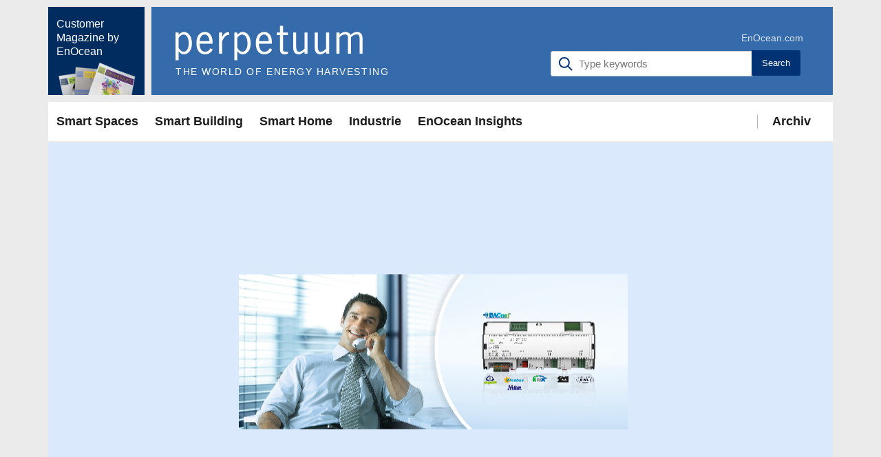

--- FILE ---
content_type: text/html; charset=UTF-8
request_url: https://perpetuum.enocean.com/01-2019/sauter-integrierte-raumautomation-fuer-mehr-komfort-und-effizienz/
body_size: 13732
content:
<!DOCTYPE html>
<html lang="en-US">
<head>

    <meta http-equiv="Content-Type" content="text/html; charset=UTF-8"/>
    <meta name="theme-color" content="#ffffff"/>
    <meta name="msapplication-TileColor" content="#ffffff"/>
    <meta name="excerpt" content="<p>Der Raumcontroller SAUTER ecos505 gewährleistet die nahtlose Integration sowohl in das Gebäudemanagementsystem als auch in die Automation der Primäranlagen. So verbindet SAUTER Energieverbrauch und -erzeugung und ermöglicht die bedarfsgerechte Regelung der Energieflüsse. Der SAUTER ecos505 ist ein frei programmierbarer BACnet-Building-Controller (B-BC) und Teil der SAUTER EY-modulo 5 Systemfamilie. Die Modularität der integrierten Raumautomation von SAUTER [&hellip;]</p>
"/>
    <meta name="viewport" content="width=device-width, initial-scale=1, maximum-scale=1, user-scalable=yes"/>
    <meta http-equiv="X-UA-Compatible" content="IE=edge"/>

    <meta name='robots' content='index, follow, max-image-preview:large, max-snippet:-1, max-video-preview:-1' />

	<!-- This site is optimized with the Yoast SEO plugin v20.3 - https://yoast.com/wordpress/plugins/seo/ -->
	<title>Perpetuum: SAUTER - Integrierte Raumautomation für mehr Komfort und Effizienz</title>
	<meta name="description" content="Der Raumcontroller SAUTER ecos505 gewährleistet die nahtlose Integration sowohl in das Gebäudemanagementsystem als auch in die Automation der Primäranlagen." />
	<link rel="canonical" href="https://perpetuum.enocean.com/01-2019/sauter-integrierte-raumautomation-fuer-mehr-komfort-und-effizienz/" />
	<meta property="og:locale" content="en_US" />
	<meta property="og:type" content="article" />
	<meta property="og:title" content="Perpetuum: SAUTER - Integrierte Raumautomation für mehr Komfort und Effizienz" />
	<meta property="og:description" content="Der Raumcontroller SAUTER ecos505 gewährleistet die nahtlose Integration sowohl in das Gebäudemanagementsystem als auch in die Automation der Primäranlagen." />
	<meta property="og:url" content="https://perpetuum.enocean.com/01-2019/sauter-integrierte-raumautomation-fuer-mehr-komfort-und-effizienz/" />
	<meta property="og:site_name" content="Perpetuum - das Kundenmagazin von EnOcean" />
	<meta property="article:published_time" content="2019-03-01T15:12:56+00:00" />
	<meta property="article:modified_time" content="2020-03-11T15:13:25+00:00" />
	<meta property="og:image" content="https://perpetuum.enocean.com/wp-content/uploads/2020/03/perpetuum-1-2019-smart-home-sauter-integrated-room-automation-for-more-comfort-and-efficiency-header2.png" />
	<meta property="og:image:width" content="1140" />
	<meta property="og:image:height" content="763" />
	<meta property="og:image:type" content="image/png" />
	<meta name="author" content="Alina Biessenberger" />
	<meta name="twitter:card" content="summary_large_image" />
	<meta name="twitter:creator" content="@EnOcean" />
	<meta name="twitter:site" content="@EnOcean" />
	<meta name="twitter:label1" content="Written by" />
	<meta name="twitter:data1" content="Alina Biessenberger" />
	<meta name="twitter:label2" content="Est. reading time" />
	<meta name="twitter:data2" content="1 minute" />
	<script type="application/ld+json" class="yoast-schema-graph">{"@context":"https://schema.org","@graph":[{"@type":"Article","@id":"https://perpetuum.enocean.com/01-2019/sauter-integrierte-raumautomation-fuer-mehr-komfort-und-effizienz/#article","isPartOf":{"@id":"https://perpetuum.enocean.com/01-2019/sauter-integrierte-raumautomation-fuer-mehr-komfort-und-effizienz/"},"author":{"name":"Alina Biessenberger","@id":"https://perpetuum.enocean.com/#/schema/person/cbe081cf0ea866f632a9476d35161c42"},"headline":"Integrierte Raumautomation für mehr Komfort und Effizienz","datePublished":"2019-03-01T15:12:56+00:00","dateModified":"2020-03-11T15:13:25+00:00","mainEntityOfPage":{"@id":"https://perpetuum.enocean.com/01-2019/sauter-integrierte-raumautomation-fuer-mehr-komfort-und-effizienz/"},"wordCount":236,"publisher":{"@id":"https://perpetuum.enocean.com/#organization"},"image":{"@id":"https://perpetuum.enocean.com/01-2019/sauter-integrierte-raumautomation-fuer-mehr-komfort-und-effizienz/#primaryimage"},"thumbnailUrl":"https://perpetuum.enocean.com/wp-content/uploads/2020/03/perpetuum-1-2019-smart-home-sauter-integrated-room-automation-for-more-comfort-and-efficiency-header2.png","articleSection":["Smart Home"],"inLanguage":"en-US"},{"@type":"WebPage","@id":"https://perpetuum.enocean.com/01-2019/sauter-integrierte-raumautomation-fuer-mehr-komfort-und-effizienz/","url":"https://perpetuum.enocean.com/01-2019/sauter-integrierte-raumautomation-fuer-mehr-komfort-und-effizienz/","name":"Perpetuum: SAUTER - Integrierte Raumautomation für mehr Komfort und Effizienz","isPartOf":{"@id":"https://perpetuum.enocean.com/#website"},"primaryImageOfPage":{"@id":"https://perpetuum.enocean.com/01-2019/sauter-integrierte-raumautomation-fuer-mehr-komfort-und-effizienz/#primaryimage"},"image":{"@id":"https://perpetuum.enocean.com/01-2019/sauter-integrierte-raumautomation-fuer-mehr-komfort-und-effizienz/#primaryimage"},"thumbnailUrl":"https://perpetuum.enocean.com/wp-content/uploads/2020/03/perpetuum-1-2019-smart-home-sauter-integrated-room-automation-for-more-comfort-and-efficiency-header2.png","datePublished":"2019-03-01T15:12:56+00:00","dateModified":"2020-03-11T15:13:25+00:00","description":"Der Raumcontroller SAUTER ecos505 gewährleistet die nahtlose Integration sowohl in das Gebäudemanagementsystem als auch in die Automation der Primäranlagen.","breadcrumb":{"@id":"https://perpetuum.enocean.com/01-2019/sauter-integrierte-raumautomation-fuer-mehr-komfort-und-effizienz/#breadcrumb"},"inLanguage":"en-US","potentialAction":[{"@type":"ReadAction","target":["https://perpetuum.enocean.com/01-2019/sauter-integrierte-raumautomation-fuer-mehr-komfort-und-effizienz/"]}]},{"@type":"ImageObject","inLanguage":"en-US","@id":"https://perpetuum.enocean.com/01-2019/sauter-integrierte-raumautomation-fuer-mehr-komfort-und-effizienz/#primaryimage","url":"https://perpetuum.enocean.com/wp-content/uploads/2020/03/perpetuum-1-2019-smart-home-sauter-integrated-room-automation-for-more-comfort-and-efficiency-header2.png","contentUrl":"https://perpetuum.enocean.com/wp-content/uploads/2020/03/perpetuum-1-2019-smart-home-sauter-integrated-room-automation-for-more-comfort-and-efficiency-header2.png","width":1140,"height":763,"caption":"Sauter Integrierte Raumautomation für mehr Komfort und Effizienz"},{"@type":"BreadcrumbList","@id":"https://perpetuum.enocean.com/01-2019/sauter-integrierte-raumautomation-fuer-mehr-komfort-und-effizienz/#breadcrumb","itemListElement":[{"@type":"ListItem","position":1,"name":"Home","item":"https://perpetuum.enocean.com/"},{"@type":"ListItem","position":2,"name":"Integrierte Raumautomation für mehr Komfort und Effizienz"}]},{"@type":"WebSite","@id":"https://perpetuum.enocean.com/#website","url":"https://perpetuum.enocean.com/","name":"Perpetuum - das Kundenmagazin von EnOcean","description":"Perpetuum ist das Kundenmagazin von EnOcean mit Fokus auf Lösungen und Produkten rund um die Energy Harvesting-Technologie.","publisher":{"@id":"https://perpetuum.enocean.com/#organization"},"potentialAction":[{"@type":"SearchAction","target":{"@type":"EntryPoint","urlTemplate":"https://perpetuum.enocean.com/?s={search_term_string}"},"query-input":"required name=search_term_string"}],"inLanguage":"en-US"},{"@type":"Organization","@id":"https://perpetuum.enocean.com/#organization","name":"EnOcean","url":"https://perpetuum.enocean.com/","logo":{"@type":"ImageObject","inLanguage":"en-US","@id":"https://perpetuum.enocean.com/#/schema/logo/image/","url":"https://perpetuum.enocean.com/wp-content/uploads/2020/04/EnOcean-logo-claim.png","contentUrl":"https://perpetuum.enocean.com/wp-content/uploads/2020/04/EnOcean-logo-claim.png","width":800,"height":257,"caption":"EnOcean"},"image":{"@id":"https://perpetuum.enocean.com/#/schema/logo/image/"},"sameAs":["https://twitter.com/EnOcean","https://www.linkedin.com/company/enocean","https://www.youtube.com/channel/UCXCON8qte1_hGvs1_Qe1gzQ","https://en.wikipedia.org/wiki/EnOcean"]},{"@type":"Person","@id":"https://perpetuum.enocean.com/#/schema/person/cbe081cf0ea866f632a9476d35161c42","name":"Alina Biessenberger","image":{"@type":"ImageObject","inLanguage":"en-US","@id":"https://perpetuum.enocean.com/#/schema/person/image/","url":"https://secure.gravatar.com/avatar/3a4617c432fd3ffa070c504803a74bbb?s=96&d=mm&r=g","contentUrl":"https://secure.gravatar.com/avatar/3a4617c432fd3ffa070c504803a74bbb?s=96&d=mm&r=g","caption":"Alina Biessenberger"},"url":"https://perpetuum.enocean.com/author/enocean_biessenberger/"}]}</script>
	<!-- / Yoast SEO plugin. -->


<link rel="alternate" type="application/rss+xml" title="Perpetuum - das Kundenmagazin von EnOcean &raquo; Feed" href="https://perpetuum.enocean.com/feed/" />
<link rel="alternate" type="application/rss+xml" title="Perpetuum - das Kundenmagazin von EnOcean &raquo; Comments Feed" href="https://perpetuum.enocean.com/comments/feed/" />
<link rel="alternate" type="application/rss+xml" title="Perpetuum - das Kundenmagazin von EnOcean &raquo; Integrierte Raumautomation für mehr Komfort und Effizienz Comments Feed" href="https://perpetuum.enocean.com/01-2019/sauter-integrierte-raumautomation-fuer-mehr-komfort-und-effizienz/feed/" />
<script type="text/javascript">
/* <![CDATA[ */
window._wpemojiSettings = {"baseUrl":"https:\/\/s.w.org\/images\/core\/emoji\/15.0.3\/72x72\/","ext":".png","svgUrl":"https:\/\/s.w.org\/images\/core\/emoji\/15.0.3\/svg\/","svgExt":".svg","source":{"concatemoji":"https:\/\/perpetuum.enocean.com\/wp-includes\/js\/wp-emoji-release.min.js?ver=6.6.4"}};
/*! This file is auto-generated */
!function(i,n){var o,s,e;function c(e){try{var t={supportTests:e,timestamp:(new Date).valueOf()};sessionStorage.setItem(o,JSON.stringify(t))}catch(e){}}function p(e,t,n){e.clearRect(0,0,e.canvas.width,e.canvas.height),e.fillText(t,0,0);var t=new Uint32Array(e.getImageData(0,0,e.canvas.width,e.canvas.height).data),r=(e.clearRect(0,0,e.canvas.width,e.canvas.height),e.fillText(n,0,0),new Uint32Array(e.getImageData(0,0,e.canvas.width,e.canvas.height).data));return t.every(function(e,t){return e===r[t]})}function u(e,t,n){switch(t){case"flag":return n(e,"\ud83c\udff3\ufe0f\u200d\u26a7\ufe0f","\ud83c\udff3\ufe0f\u200b\u26a7\ufe0f")?!1:!n(e,"\ud83c\uddfa\ud83c\uddf3","\ud83c\uddfa\u200b\ud83c\uddf3")&&!n(e,"\ud83c\udff4\udb40\udc67\udb40\udc62\udb40\udc65\udb40\udc6e\udb40\udc67\udb40\udc7f","\ud83c\udff4\u200b\udb40\udc67\u200b\udb40\udc62\u200b\udb40\udc65\u200b\udb40\udc6e\u200b\udb40\udc67\u200b\udb40\udc7f");case"emoji":return!n(e,"\ud83d\udc26\u200d\u2b1b","\ud83d\udc26\u200b\u2b1b")}return!1}function f(e,t,n){var r="undefined"!=typeof WorkerGlobalScope&&self instanceof WorkerGlobalScope?new OffscreenCanvas(300,150):i.createElement("canvas"),a=r.getContext("2d",{willReadFrequently:!0}),o=(a.textBaseline="top",a.font="600 32px Arial",{});return e.forEach(function(e){o[e]=t(a,e,n)}),o}function t(e){var t=i.createElement("script");t.src=e,t.defer=!0,i.head.appendChild(t)}"undefined"!=typeof Promise&&(o="wpEmojiSettingsSupports",s=["flag","emoji"],n.supports={everything:!0,everythingExceptFlag:!0},e=new Promise(function(e){i.addEventListener("DOMContentLoaded",e,{once:!0})}),new Promise(function(t){var n=function(){try{var e=JSON.parse(sessionStorage.getItem(o));if("object"==typeof e&&"number"==typeof e.timestamp&&(new Date).valueOf()<e.timestamp+604800&&"object"==typeof e.supportTests)return e.supportTests}catch(e){}return null}();if(!n){if("undefined"!=typeof Worker&&"undefined"!=typeof OffscreenCanvas&&"undefined"!=typeof URL&&URL.createObjectURL&&"undefined"!=typeof Blob)try{var e="postMessage("+f.toString()+"("+[JSON.stringify(s),u.toString(),p.toString()].join(",")+"));",r=new Blob([e],{type:"text/javascript"}),a=new Worker(URL.createObjectURL(r),{name:"wpTestEmojiSupports"});return void(a.onmessage=function(e){c(n=e.data),a.terminate(),t(n)})}catch(e){}c(n=f(s,u,p))}t(n)}).then(function(e){for(var t in e)n.supports[t]=e[t],n.supports.everything=n.supports.everything&&n.supports[t],"flag"!==t&&(n.supports.everythingExceptFlag=n.supports.everythingExceptFlag&&n.supports[t]);n.supports.everythingExceptFlag=n.supports.everythingExceptFlag&&!n.supports.flag,n.DOMReady=!1,n.readyCallback=function(){n.DOMReady=!0}}).then(function(){return e}).then(function(){var e;n.supports.everything||(n.readyCallback(),(e=n.source||{}).concatemoji?t(e.concatemoji):e.wpemoji&&e.twemoji&&(t(e.twemoji),t(e.wpemoji)))}))}((window,document),window._wpemojiSettings);
/* ]]> */
</script>
<style id='wp-emoji-styles-inline-css' type='text/css'>

	img.wp-smiley, img.emoji {
		display: inline !important;
		border: none !important;
		box-shadow: none !important;
		height: 1em !important;
		width: 1em !important;
		margin: 0 0.07em !important;
		vertical-align: -0.1em !important;
		background: none !important;
		padding: 0 !important;
	}
</style>
<link rel='stylesheet' id='wp-block-library-css' href='https://perpetuum.enocean.com/wp-includes/css/dist/block-library/style.min.css?ver=6.6.4' type='text/css' media='all' />
<style id='classic-theme-styles-inline-css' type='text/css'>
/*! This file is auto-generated */
.wp-block-button__link{color:#fff;background-color:#32373c;border-radius:9999px;box-shadow:none;text-decoration:none;padding:calc(.667em + 2px) calc(1.333em + 2px);font-size:1.125em}.wp-block-file__button{background:#32373c;color:#fff;text-decoration:none}
</style>
<style id='global-styles-inline-css' type='text/css'>
:root{--wp--preset--aspect-ratio--square: 1;--wp--preset--aspect-ratio--4-3: 4/3;--wp--preset--aspect-ratio--3-4: 3/4;--wp--preset--aspect-ratio--3-2: 3/2;--wp--preset--aspect-ratio--2-3: 2/3;--wp--preset--aspect-ratio--16-9: 16/9;--wp--preset--aspect-ratio--9-16: 9/16;--wp--preset--color--black: #000000;--wp--preset--color--cyan-bluish-gray: #abb8c3;--wp--preset--color--white: #ffffff;--wp--preset--color--pale-pink: #f78da7;--wp--preset--color--vivid-red: #cf2e2e;--wp--preset--color--luminous-vivid-orange: #ff6900;--wp--preset--color--luminous-vivid-amber: #fcb900;--wp--preset--color--light-green-cyan: #7bdcb5;--wp--preset--color--vivid-green-cyan: #00d084;--wp--preset--color--pale-cyan-blue: #8ed1fc;--wp--preset--color--vivid-cyan-blue: #0693e3;--wp--preset--color--vivid-purple: #9b51e0;--wp--preset--gradient--vivid-cyan-blue-to-vivid-purple: linear-gradient(135deg,rgba(6,147,227,1) 0%,rgb(155,81,224) 100%);--wp--preset--gradient--light-green-cyan-to-vivid-green-cyan: linear-gradient(135deg,rgb(122,220,180) 0%,rgb(0,208,130) 100%);--wp--preset--gradient--luminous-vivid-amber-to-luminous-vivid-orange: linear-gradient(135deg,rgba(252,185,0,1) 0%,rgba(255,105,0,1) 100%);--wp--preset--gradient--luminous-vivid-orange-to-vivid-red: linear-gradient(135deg,rgba(255,105,0,1) 0%,rgb(207,46,46) 100%);--wp--preset--gradient--very-light-gray-to-cyan-bluish-gray: linear-gradient(135deg,rgb(238,238,238) 0%,rgb(169,184,195) 100%);--wp--preset--gradient--cool-to-warm-spectrum: linear-gradient(135deg,rgb(74,234,220) 0%,rgb(151,120,209) 20%,rgb(207,42,186) 40%,rgb(238,44,130) 60%,rgb(251,105,98) 80%,rgb(254,248,76) 100%);--wp--preset--gradient--blush-light-purple: linear-gradient(135deg,rgb(255,206,236) 0%,rgb(152,150,240) 100%);--wp--preset--gradient--blush-bordeaux: linear-gradient(135deg,rgb(254,205,165) 0%,rgb(254,45,45) 50%,rgb(107,0,62) 100%);--wp--preset--gradient--luminous-dusk: linear-gradient(135deg,rgb(255,203,112) 0%,rgb(199,81,192) 50%,rgb(65,88,208) 100%);--wp--preset--gradient--pale-ocean: linear-gradient(135deg,rgb(255,245,203) 0%,rgb(182,227,212) 50%,rgb(51,167,181) 100%);--wp--preset--gradient--electric-grass: linear-gradient(135deg,rgb(202,248,128) 0%,rgb(113,206,126) 100%);--wp--preset--gradient--midnight: linear-gradient(135deg,rgb(2,3,129) 0%,rgb(40,116,252) 100%);--wp--preset--font-size--small: 13px;--wp--preset--font-size--medium: 20px;--wp--preset--font-size--large: 36px;--wp--preset--font-size--x-large: 42px;--wp--preset--spacing--20: 0.44rem;--wp--preset--spacing--30: 0.67rem;--wp--preset--spacing--40: 1rem;--wp--preset--spacing--50: 1.5rem;--wp--preset--spacing--60: 2.25rem;--wp--preset--spacing--70: 3.38rem;--wp--preset--spacing--80: 5.06rem;--wp--preset--shadow--natural: 6px 6px 9px rgba(0, 0, 0, 0.2);--wp--preset--shadow--deep: 12px 12px 50px rgba(0, 0, 0, 0.4);--wp--preset--shadow--sharp: 6px 6px 0px rgba(0, 0, 0, 0.2);--wp--preset--shadow--outlined: 6px 6px 0px -3px rgba(255, 255, 255, 1), 6px 6px rgba(0, 0, 0, 1);--wp--preset--shadow--crisp: 6px 6px 0px rgba(0, 0, 0, 1);}:where(.is-layout-flex){gap: 0.5em;}:where(.is-layout-grid){gap: 0.5em;}body .is-layout-flex{display: flex;}.is-layout-flex{flex-wrap: wrap;align-items: center;}.is-layout-flex > :is(*, div){margin: 0;}body .is-layout-grid{display: grid;}.is-layout-grid > :is(*, div){margin: 0;}:where(.wp-block-columns.is-layout-flex){gap: 2em;}:where(.wp-block-columns.is-layout-grid){gap: 2em;}:where(.wp-block-post-template.is-layout-flex){gap: 1.25em;}:where(.wp-block-post-template.is-layout-grid){gap: 1.25em;}.has-black-color{color: var(--wp--preset--color--black) !important;}.has-cyan-bluish-gray-color{color: var(--wp--preset--color--cyan-bluish-gray) !important;}.has-white-color{color: var(--wp--preset--color--white) !important;}.has-pale-pink-color{color: var(--wp--preset--color--pale-pink) !important;}.has-vivid-red-color{color: var(--wp--preset--color--vivid-red) !important;}.has-luminous-vivid-orange-color{color: var(--wp--preset--color--luminous-vivid-orange) !important;}.has-luminous-vivid-amber-color{color: var(--wp--preset--color--luminous-vivid-amber) !important;}.has-light-green-cyan-color{color: var(--wp--preset--color--light-green-cyan) !important;}.has-vivid-green-cyan-color{color: var(--wp--preset--color--vivid-green-cyan) !important;}.has-pale-cyan-blue-color{color: var(--wp--preset--color--pale-cyan-blue) !important;}.has-vivid-cyan-blue-color{color: var(--wp--preset--color--vivid-cyan-blue) !important;}.has-vivid-purple-color{color: var(--wp--preset--color--vivid-purple) !important;}.has-black-background-color{background-color: var(--wp--preset--color--black) !important;}.has-cyan-bluish-gray-background-color{background-color: var(--wp--preset--color--cyan-bluish-gray) !important;}.has-white-background-color{background-color: var(--wp--preset--color--white) !important;}.has-pale-pink-background-color{background-color: var(--wp--preset--color--pale-pink) !important;}.has-vivid-red-background-color{background-color: var(--wp--preset--color--vivid-red) !important;}.has-luminous-vivid-orange-background-color{background-color: var(--wp--preset--color--luminous-vivid-orange) !important;}.has-luminous-vivid-amber-background-color{background-color: var(--wp--preset--color--luminous-vivid-amber) !important;}.has-light-green-cyan-background-color{background-color: var(--wp--preset--color--light-green-cyan) !important;}.has-vivid-green-cyan-background-color{background-color: var(--wp--preset--color--vivid-green-cyan) !important;}.has-pale-cyan-blue-background-color{background-color: var(--wp--preset--color--pale-cyan-blue) !important;}.has-vivid-cyan-blue-background-color{background-color: var(--wp--preset--color--vivid-cyan-blue) !important;}.has-vivid-purple-background-color{background-color: var(--wp--preset--color--vivid-purple) !important;}.has-black-border-color{border-color: var(--wp--preset--color--black) !important;}.has-cyan-bluish-gray-border-color{border-color: var(--wp--preset--color--cyan-bluish-gray) !important;}.has-white-border-color{border-color: var(--wp--preset--color--white) !important;}.has-pale-pink-border-color{border-color: var(--wp--preset--color--pale-pink) !important;}.has-vivid-red-border-color{border-color: var(--wp--preset--color--vivid-red) !important;}.has-luminous-vivid-orange-border-color{border-color: var(--wp--preset--color--luminous-vivid-orange) !important;}.has-luminous-vivid-amber-border-color{border-color: var(--wp--preset--color--luminous-vivid-amber) !important;}.has-light-green-cyan-border-color{border-color: var(--wp--preset--color--light-green-cyan) !important;}.has-vivid-green-cyan-border-color{border-color: var(--wp--preset--color--vivid-green-cyan) !important;}.has-pale-cyan-blue-border-color{border-color: var(--wp--preset--color--pale-cyan-blue) !important;}.has-vivid-cyan-blue-border-color{border-color: var(--wp--preset--color--vivid-cyan-blue) !important;}.has-vivid-purple-border-color{border-color: var(--wp--preset--color--vivid-purple) !important;}.has-vivid-cyan-blue-to-vivid-purple-gradient-background{background: var(--wp--preset--gradient--vivid-cyan-blue-to-vivid-purple) !important;}.has-light-green-cyan-to-vivid-green-cyan-gradient-background{background: var(--wp--preset--gradient--light-green-cyan-to-vivid-green-cyan) !important;}.has-luminous-vivid-amber-to-luminous-vivid-orange-gradient-background{background: var(--wp--preset--gradient--luminous-vivid-amber-to-luminous-vivid-orange) !important;}.has-luminous-vivid-orange-to-vivid-red-gradient-background{background: var(--wp--preset--gradient--luminous-vivid-orange-to-vivid-red) !important;}.has-very-light-gray-to-cyan-bluish-gray-gradient-background{background: var(--wp--preset--gradient--very-light-gray-to-cyan-bluish-gray) !important;}.has-cool-to-warm-spectrum-gradient-background{background: var(--wp--preset--gradient--cool-to-warm-spectrum) !important;}.has-blush-light-purple-gradient-background{background: var(--wp--preset--gradient--blush-light-purple) !important;}.has-blush-bordeaux-gradient-background{background: var(--wp--preset--gradient--blush-bordeaux) !important;}.has-luminous-dusk-gradient-background{background: var(--wp--preset--gradient--luminous-dusk) !important;}.has-pale-ocean-gradient-background{background: var(--wp--preset--gradient--pale-ocean) !important;}.has-electric-grass-gradient-background{background: var(--wp--preset--gradient--electric-grass) !important;}.has-midnight-gradient-background{background: var(--wp--preset--gradient--midnight) !important;}.has-small-font-size{font-size: var(--wp--preset--font-size--small) !important;}.has-medium-font-size{font-size: var(--wp--preset--font-size--medium) !important;}.has-large-font-size{font-size: var(--wp--preset--font-size--large) !important;}.has-x-large-font-size{font-size: var(--wp--preset--font-size--x-large) !important;}
:where(.wp-block-post-template.is-layout-flex){gap: 1.25em;}:where(.wp-block-post-template.is-layout-grid){gap: 1.25em;}
:where(.wp-block-columns.is-layout-flex){gap: 2em;}:where(.wp-block-columns.is-layout-grid){gap: 2em;}
:root :where(.wp-block-pullquote){font-size: 1.5em;line-height: 1.6;}
</style>
<link rel='stylesheet' id='spectr-addons-css' href='https://perpetuum.enocean.com/wp-content/plugins/spectr-addons/public/css/spectr-addons-public.css?ver=1.0.0' type='text/css' media='all' />
<link rel='stylesheet' id='spectr_theme_stylesheet-css' href='https://perpetuum.enocean.com/wp-content/themes/spectr-perpetuum/style.css?ver=1.0.0' type='text/css' media='all' />
<link rel='stylesheet' id='font_awesome-css' href='https://perpetuum.enocean.com/wp-content/themes/spectr/css/font-awesome.css?ver=4.4.0' type='text/css' media='all' />
<link rel='stylesheet' id='jquery-ui-css' href='https://perpetuum.enocean.com/wp-content/themes/spectr/css/jquery-ui.css?ver=1.11.4' type='text/css' media='all' />
<link rel='stylesheet' id='jquery-ui.structure-css' href='https://perpetuum.enocean.com/wp-content/themes/spectr/css/jquery-ui.structure.css?ver=1.11.4' type='text/css' media='all' />
<link rel='stylesheet' id='animate-css' href='https://perpetuum.enocean.com/wp-content/themes/spectr/css/animate.min.css?ver=3.5.0' type='text/css' media='all' />
<link rel='stylesheet' id='owl.carousel-css' href='https://perpetuum.enocean.com/wp-content/themes/spectr/css/owl.carousel.css?ver=1.3.2' type='text/css' media='all' />
<link rel='stylesheet' id='owl.transitions-css' href='https://perpetuum.enocean.com/wp-content/themes/spectr/css/owl.transitions.css?ver=1.3.2' type='text/css' media='all' />
<link rel='stylesheet' id='slick-css' href='https://perpetuum.enocean.com/wp-content/themes/spectr/css/slick.css?ver=1.0' type='text/css' media='all' />
<link rel='stylesheet' id='swiper-css' href='https://perpetuum.enocean.com/wp-content/themes/spectr/css/swiper.css?ver=3.3.1' type='text/css' media='all' />
<link rel='stylesheet' id='magnific-popup-css' href='https://perpetuum.enocean.com/wp-content/themes/spectr/css/magnific-popup.css?ver=1.0' type='text/css' media='all' />
<link rel='stylesheet' id='spectr_theme_main-css' href='https://perpetuum.enocean.com/wp-content/themes/spectr/css/main.css?ver=1.0.2' type='text/css' media='all' />
<link rel='stylesheet' id='spectr_theme_custom_style-css' href='https://perpetuum.enocean.com/wp-content/themes/spectr/functions/custom-css.php?ver=1.0.0' type='text/css' media='screen' />
<link rel='stylesheet' id='tablepress-default-css' href='https://perpetuum.enocean.com/wp-content/plugins/tablepress/css/build/default.css?ver=2.1' type='text/css' media='all' />
<link rel='stylesheet' id='spectr-perpetuum-facets-css' href='https://perpetuum.enocean.com/wp-content/themes/spectr-perpetuum/facets-style.css?ver=6.6.4' type='text/css' media='all' />
<link rel='stylesheet' id='parent-style-css' href='https://perpetuum.enocean.com/wp-content/themes/spectr/css/main.css?ver=6.6.4' type='text/css' media='all' />
<link rel='stylesheet' id='child-style-css' href='https://perpetuum.enocean.com/wp-content/themes/spectr-perpetuum/style.css' type='text/css' media='all' />
<script type="text/javascript" src="https://perpetuum.enocean.com/wp-includes/js/jquery/jquery.min.js?ver=3.7.1" id="jquery-core-js"></script>
<script type="text/javascript" src="https://perpetuum.enocean.com/wp-includes/js/jquery/jquery-migrate.min.js?ver=3.4.1" id="jquery-migrate-js"></script>
<script type="text/javascript" id="spectr-json-js-extra">
/* <![CDATA[ */
var spectrData = {"api_spectr_posts_url":"https:\/\/perpetuum.enocean.com\/wp-json\/spectr\/v2\/posts\/","api_spectr_main_posts2_url":"https:\/\/perpetuum.enocean.com\/wp-json\/spectr\/v2\/main_posts2\/","api_spectr_main_posts3_url":"https:\/\/perpetuum.enocean.com\/wp-json\/spectr\/v2\/main_posts3\/","api_spectr_main_posts4_url":"https:\/\/perpetuum.enocean.com\/wp-json\/spectr\/v2\/main_posts4\/","api_spectr_main_posts5_url":"https:\/\/perpetuum.enocean.com\/wp-json\/spectr\/v2\/main_posts5\/","api_spectr_main_posts6_url":"https:\/\/perpetuum.enocean.com\/wp-json\/spectr\/v2\/main_posts6\/","api_spectr_main_posts7_url":"https:\/\/perpetuum.enocean.com\/wp-json\/spectr\/v2\/main_posts7\/","api_spectr_main_posts8_url":"https:\/\/perpetuum.enocean.com\/wp-json\/spectr\/v2\/main_posts8\/","api_spectr_main_posts9_url":"https:\/\/perpetuum.enocean.com\/wp-json\/spectr\/v2\/main_posts9\/","api_spectr_main_posts14_url":"https:\/\/perpetuum.enocean.com\/wp-json\/spectr\/v2\/main_posts14\/","api_spectr_main_posts16_url":"https:\/\/perpetuum.enocean.com\/wp-json\/spectr\/v2\/main_posts16\/","api_spectr_main_posts18_url":"https:\/\/perpetuum.enocean.com\/wp-json\/spectr\/v2\/main_posts18\/","api_spectr_main_posts19_url":"https:\/\/perpetuum.enocean.com\/wp-json\/spectr\/v2\/main_posts19\/","api_spectr_main_posts20_url":"https:\/\/perpetuum.enocean.com\/wp-json\/spectr\/v2\/main_posts20\/","api_spectr_main_posts23_url":"https:\/\/perpetuum.enocean.com\/wp-json\/spectr\/v2\/main_posts23\/"};
/* ]]> */
</script>
<script type="text/javascript" src="https://perpetuum.enocean.com/wp-content/plugins/spectr-addons/public//js/wp-api-templates.js?ver=1.0.0" id="spectr-json-js"></script>
<script type="text/javascript" src="https://perpetuum.enocean.com/wp-content/plugins/spectr-addons/public/js/spectr-addons-public.js?ver=1.0.0" id="spectr-addons-js"></script>
<link rel="https://api.w.org/" href="https://perpetuum.enocean.com/wp-json/" /><link rel="alternate" title="JSON" type="application/json" href="https://perpetuum.enocean.com/wp-json/wp/v2/posts/5603" /><link rel="EditURI" type="application/rsd+xml" title="RSD" href="https://perpetuum.enocean.com/xmlrpc.php?rsd" />
<meta name="generator" content="WordPress 6.6.4" />
<link rel='shortlink' href='https://perpetuum.enocean.com/?p=5603' />
<link rel="alternate" title="oEmbed (JSON)" type="application/json+oembed" href="https://perpetuum.enocean.com/wp-json/oembed/1.0/embed?url=https%3A%2F%2Fperpetuum.enocean.com%2F01-2019%2Fsauter-integrierte-raumautomation-fuer-mehr-komfort-und-effizienz%2F" />
<link rel="alternate" title="oEmbed (XML)" type="text/xml+oembed" href="https://perpetuum.enocean.com/wp-json/oembed/1.0/embed?url=https%3A%2F%2Fperpetuum.enocean.com%2F01-2019%2Fsauter-integrierte-raumautomation-fuer-mehr-komfort-und-effizienz%2F&#038;format=xml" />
<style type="text/css">.recentcomments a{display:inline !important;padding:0 !important;margin:0 !important;}</style><meta name="generator" content="Powered by WPBakery Page Builder - drag and drop page builder for WordPress."/>
<!--[if lte IE 9]><link rel="stylesheet" type="text/css" href="https://perpetuum.enocean.com/wp-content/plugins/js_composer/assets/css/vc_lte_ie9.min.css" media="screen"><![endif]--><link rel="icon" href="https://perpetuum.enocean.com/wp-content/uploads/2024/03/cropped-EO_Favikon512x512-32x32.jpg" sizes="32x32" />
<link rel="icon" href="https://perpetuum.enocean.com/wp-content/uploads/2024/03/cropped-EO_Favikon512x512-192x192.jpg" sizes="192x192" />
<link rel="apple-touch-icon" href="https://perpetuum.enocean.com/wp-content/uploads/2024/03/cropped-EO_Favikon512x512-180x180.jpg" />
<meta name="msapplication-TileImage" content="https://perpetuum.enocean.com/wp-content/uploads/2024/03/cropped-EO_Favikon512x512-270x270.jpg" />
<noscript><style type="text/css"> .wpb_animate_when_almost_visible { opacity: 1; }</style></noscript>    
</head>
<body class="post-template-default single single-post postid-5603 single-format-standard default-body-page wpb-js-composer js-comp-ver-5.7 vc_responsive">

        
    <style type="text/css">
        .hdm-menu .c-hamburger span:before, .hdm-menu .c-hamburger span:after, .hdm-menu .c-hamburger span {
            background-color: #ffffff !important;
        }
    </style>
    <div class="main-wrapper">
        <!-- Header -->
        <header class="header-mb">
            <div class="container">
                <div class="hdm-menu" style="background-color: #012c5f ">
                    <a href="#mb-menu" class="c-hamburger htx js-mb-menu">
                        <span>toggle menu</span>
                    </a>
                </div>
                <div class="hdm-logo" style="background-color: #356AAB">
                    <a class="mh-top-middle" href="/">
                        <div class="mh-perpetuum-logo">
                            <svg version="1.2" baseProfile="tiny" id="Layer_1" xmlns="http://www.w3.org/2000/svg" xmlns:xlink="http://www.w3.org/1999/xlink" x="0px" y="0px" viewBox="0 0 3000 570" xml:space="preserve">
                                <g fill="#ffffff">
                                    <path class="logofarbe" d="M135.1,105.6c-32.9,0-63.4,21.8-85.8,45.4v-35.4H0.8V565h48.5V419.5c23,28.6,49.7,49.1,87.7,49.1
                                    c46.6,0,125.6-42.9,125.6-174.7C262.5,159,194.1,105.6,135.1,105.6z M130.1,426.3c-34.2,0-67.1-34.8-80.8-64V203.2
                                    c14.9-29.8,42.9-55.3,80.2-55.3c67.8,0,82.1,93.2,82.1,144.8C211.5,393.4,163.7,426.3,130.1,426.3z"></path>
                                    <path class="logofarbe" d="M477.6,427.6c-49.7,0-91.4-34.2-91.4-132.4h207c6.8-83.9-21.8-189.6-120.6-189.6
                                    c-76.5,0-137.4,52.8-137.4,181.5s60.9,181.5,137.4,181.5c59.1,0,105.1-32.9,123.7-77.1l-34.8-23
                                    C544.1,398.3,513.6,427.6,477.6,427.6z M468.9,146.6c51,0,74.6,63.4,73.4,107.5H387.4C388.1,205.6,414.2,146.6,468.9,146.6z"></path>
                                    <path class="logofarbe" d="M842.5,110.5c-51,0-75.8,37.9-95.1,78.9h-1.2v-74h-48.5v343.1h48.5V264.1c18.6-49.7,51.6-118.1,115-109.4
                                    v-44.2h-0.1H842.5z"></path>
                                    <path class="logofarbe" d="M1076.9,105.6c-32.9,0-63.4,21.8-85.8,45.4v-35.4h-48.5V565h48.5V419.5c23,28.6,49.7,49.1,87.7,49.1
                                    c46.6,0,125.6-42.9,125.6-174.7C1204.3,159,1135.9,105.6,1076.9,105.6z M1071.9,426.3c-34.2,0-67.1-34.8-80.8-64V203.2
                                    c14.9-29.8,42.9-55.3,80.2-55.3c67.8,0,82.1,93.2,82.1,144.8C1153.3,393.4,1105.4,426.3,1071.9,426.3z"></path>
                                    <path class="logofarbe" d="M1428.7,427.6c-49.7,0-91.4-34.2-91.4-132.4h207c6.8-83.9-21.8-189.6-120.6-189.6
                                    c-76.5,0-137.4,52.8-137.4,181.5s60.9,181.5,137.4,181.5c59.1,0,105.1-32.9,123.7-77.1l-34.8-23
                                    C1495.2,398.3,1464.7,427.6,1428.7,427.6z M1420,146.6c51,0,74.6,63.4,73.4,107.5h-154.8C1339.2,205.6,1365.3,146.6,1420,146.6z"></path>
                                    <path class="logofarbe" d="M1722.1,4.2h-48.5v111.3h-52.2v41h52.2v194c0,62.8-4.4,118.1,77.7,118.1c16.8,0,32.9-4.4,48.5-9.9v-35.4
                                    c-11.8,3.1-24.9,4.4-38.5,4.4c-39.8,0-39.2-21.8-39.2-55.3V156.5h77.7v-41h-77.7V4.2z"></path>
                                    <path class="logofarbe" d="M2067.7,376.6c-19.3,23-58.4,52.2-88.3,52.2c-39.2,0-45.4-52.8-45.4-88.9V115.5h-48.5v236.8
                                    c0,89.5,39.2,116.2,87.7,116.2c39.2,0,65.9-22.4,94.5-45.4v35.4h48.5v-343h-48.5V376.6z"></path>
                                    <path class="logofarbe" d="M2413.4,376.6c-19.3,23-58.4,52.2-88.3,52.2c-39.2,0-45.4-52.8-45.4-88.9V115.5h-48.5v236.8
                                    c0,89.6,39.2,116.3,87.7,116.3c39.2,0,65.9-22.4,94.5-45.4v35.4h48.5V115.5h-48.5V376.6z"></path>
                                    <path class="logofarbe" d="M2910.1,105.6c-42.9,0.6-73.4,21.1-105.1,46.6c-18-31.1-46-46.6-82.7-46.6c-39.8,0-65.3,16.2-95.1,40.4
                                    v-30.5h-48.5v343.1h48.5V190.7c24.9-22.4,49.7-44.1,91.4-45.4c51.6,0,45.4,52.8,45.4,88.9v224.4h48.5V190.7
                                    c20.5-21.8,55.9-46,91.4-45.4c51.6,0,45.4,52.8,45.4,88.9v224.4h48.5V221.8C2997.7,132.3,2958.6,105.6,2910.1,105.6z"></path>
                                </g>
                            </svg>
                        </div>
                        <div class="endorsement-text" style="color: #FFFFFF !important">The World of Energy Harvesting</div>
                    </a>
                </div>
            </div>
        </header>
        <div class="sticky-header js-sticky-header">
            <div class="container">
                <div class="main-nav-wrap">
                    <div class="row">
                        <a class="mh-perpetuum-logo" href="/" style="background-color: #356AAB">
                            <svg version="1.2" baseProfile="tiny" id="Layer_1" xmlns="http://www.w3.org/2000/svg" xmlns:xlink="http://www.w3.org/1999/xlink" x="0px" y="0px" viewBox="0 0 3000 570" xml:space="preserve">
                                <g fill="#ffffff">
                                    <path class="logofarbe" d="M135.1,105.6c-32.9,0-63.4,21.8-85.8,45.4v-35.4H0.8V565h48.5V419.5c23,28.6,49.7,49.1,87.7,49.1
                                    c46.6,0,125.6-42.9,125.6-174.7C262.5,159,194.1,105.6,135.1,105.6z M130.1,426.3c-34.2,0-67.1-34.8-80.8-64V203.2
                                    c14.9-29.8,42.9-55.3,80.2-55.3c67.8,0,82.1,93.2,82.1,144.8C211.5,393.4,163.7,426.3,130.1,426.3z"></path>
                                    <path class="logofarbe" d="M477.6,427.6c-49.7,0-91.4-34.2-91.4-132.4h207c6.8-83.9-21.8-189.6-120.6-189.6
                                    c-76.5,0-137.4,52.8-137.4,181.5s60.9,181.5,137.4,181.5c59.1,0,105.1-32.9,123.7-77.1l-34.8-23
                                    C544.1,398.3,513.6,427.6,477.6,427.6z M468.9,146.6c51,0,74.6,63.4,73.4,107.5H387.4C388.1,205.6,414.2,146.6,468.9,146.6z"></path>
                                    <path class="logofarbe" d="M842.5,110.5c-51,0-75.8,37.9-95.1,78.9h-1.2v-74h-48.5v343.1h48.5V264.1c18.6-49.7,51.6-118.1,115-109.4
                                    v-44.2h-0.1H842.5z"></path>
                                    <path class="logofarbe" d="M1076.9,105.6c-32.9,0-63.4,21.8-85.8,45.4v-35.4h-48.5V565h48.5V419.5c23,28.6,49.7,49.1,87.7,49.1
                                    c46.6,0,125.6-42.9,125.6-174.7C1204.3,159,1135.9,105.6,1076.9,105.6z M1071.9,426.3c-34.2,0-67.1-34.8-80.8-64V203.2
                                    c14.9-29.8,42.9-55.3,80.2-55.3c67.8,0,82.1,93.2,82.1,144.8C1153.3,393.4,1105.4,426.3,1071.9,426.3z"></path>
                                    <path class="logofarbe" d="M1428.7,427.6c-49.7,0-91.4-34.2-91.4-132.4h207c6.8-83.9-21.8-189.6-120.6-189.6
                                    c-76.5,0-137.4,52.8-137.4,181.5s60.9,181.5,137.4,181.5c59.1,0,105.1-32.9,123.7-77.1l-34.8-23
                                    C1495.2,398.3,1464.7,427.6,1428.7,427.6z M1420,146.6c51,0,74.6,63.4,73.4,107.5h-154.8C1339.2,205.6,1365.3,146.6,1420,146.6z"></path>
                                    <path class="logofarbe" d="M1722.1,4.2h-48.5v111.3h-52.2v41h52.2v194c0,62.8-4.4,118.1,77.7,118.1c16.8,0,32.9-4.4,48.5-9.9v-35.4
                                    c-11.8,3.1-24.9,4.4-38.5,4.4c-39.8,0-39.2-21.8-39.2-55.3V156.5h77.7v-41h-77.7V4.2z"></path>
                                    <path class="logofarbe" d="M2067.7,376.6c-19.3,23-58.4,52.2-88.3,52.2c-39.2,0-45.4-52.8-45.4-88.9V115.5h-48.5v236.8
                                    c0,89.5,39.2,116.2,87.7,116.2c39.2,0,65.9-22.4,94.5-45.4v35.4h48.5v-343h-48.5V376.6z"></path>
                                    <path class="logofarbe" d="M2413.4,376.6c-19.3,23-58.4,52.2-88.3,52.2c-39.2,0-45.4-52.8-45.4-88.9V115.5h-48.5v236.8
                                    c0,89.6,39.2,116.3,87.7,116.3c39.2,0,65.9-22.4,94.5-45.4v35.4h48.5V115.5h-48.5V376.6z"></path>
                                    <path class="logofarbe" d="M2910.1,105.6c-42.9,0.6-73.4,21.1-105.1,46.6c-18-31.1-46-46.6-82.7-46.6c-39.8,0-65.3,16.2-95.1,40.4
                                    v-30.5h-48.5v343.1h48.5V190.7c24.9-22.4,49.7-44.1,91.4-45.4c51.6,0,45.4,52.8,45.4,88.9v224.4h48.5V190.7
                                    c20.5-21.8,55.9-46,91.4-45.4c51.6,0,45.4,52.8,45.4,88.9v224.4h48.5V221.8C2997.7,132.3,2958.6,105.6,2910.1,105.6z"></path>
                                </g>
                            </svg>
                        </a>
                        <nav class="main-nav">
                            
                            <div class="menu-main-header-menu-container"><ul id="menu-main-header-menu" class="main-nav-list sf-menu"><li id="menu-item-155" class="202 menu-item menu-item-type-custom menu-item-object-custom menu-item-155"><a href="https://perpetuum.enocean.com/?lang=de&#038;s=&#038;nosearchpane=kategorie&#038;facets%5Bcategory%5D%5B0%5D=328">Smart Spaces</a></li>
<li id="menu-item-2181" class="203 menu-item menu-item-type-custom menu-item-object-custom menu-item-2181"><a href="https://perpetuum.enocean.com/?lang=de&#038;s=&#038;nosearchpane=kategorie&#038;facets%5Bcategory%5D%5B0%5D=203">Smart Building</a></li>
<li id="menu-item-2795" class="205 menu-item menu-item-type-custom menu-item-object-custom menu-item-2795"><a href="https://perpetuum.enocean.com/?lang=de&#038;s=&#038;nosearchpane=kategorie&#038;facets%5Bcategory%5D%5B0%5D=205">Smart Home</a></li>
<li id="menu-item-13910" class="menu-item menu-item-type-custom menu-item-object-custom menu-item-13910"><a href="https://perpetuum.enocean.com/?lang=de&#038;s=&#038;nosearchpane=kategorie&#038;facets%5Bcategory%5D%5B0%5D=323">Industrie</a></li>
<li id="menu-item-1934" class="206 menu-item menu-item-type-custom menu-item-object-custom menu-item-1934"><a href="https://perpetuum.enocean.com/?lang=de&#038;s=&#038;nosearchpane=kategorie&#038;facets%5Bcategory%5D%5B0%5D=206">EnOcean Insights</a></li>
<li id="menu-item-3908" class="ppt-menu-archiv menu-item menu-item-type-post_type menu-item-object-page menu-item-3908"><a href="https://perpetuum.enocean.com/start/archiv/">Archiv</a></li>
<li id="menu-item-4659" class="ppt-menu-enocean menu-item menu-item-type-custom menu-item-object-custom menu-item-4659"><a target="_blank" rel="noopener" href="https://www.enocean.com/de/">EnOcean.com</a></li>
</ul></div>                        </nav>
                        <div class="hd-search"></div>
                    </div>
                </div>
            </div>
        </div>

                <header class="header-tp-1 mb-ls-hide">
            

<div class="main-header">
  <div class="mh-top">
    <div class="container">
      <div class="row flex">
        <div class="mh-left-magazin" style="background-color: #012c5f">
          <a class="mh-top-middle" href="/?lang=ICL_LANGUAGE_CODE">
            <p class="mh-left-magazin-text" style="color: #ffffff !important">Customer Magazine by EnOcean</p>
            <img src="https://perpetuum.enocean.com/wp-content/themes/spectr-perpetuum/img/issue-bouquet.png" class="mh-left-magazin-bouquet" height="40" alt="Customer Magazine by EnOcean" />
          </a>
        </div>
        <div class="mh-right-logo" style="background-color: #356AAB">
          <a class="mh-top-middle" href="/?lang=ICL_LANGUAGE_CODE">
            <div class="mh-perpetuum-logo">
              <svg version="1.2" baseProfile="tiny" id="Layer_1" xmlns="http://www.w3.org/2000/svg" xmlns:xlink="http://www.w3.org/1999/xlink" x="0px" y="0px" viewBox="0 0 3000 570" xml:space="preserve">
                <g fill="#ffffff">
                  <path class="logofarbe" d="M135.1,105.6c-32.9,0-63.4,21.8-85.8,45.4v-35.4H0.8V565h48.5V419.5c23,28.6,49.7,49.1,87.7,49.1
                                c46.6,0,125.6-42.9,125.6-174.7C262.5,159,194.1,105.6,135.1,105.6z M130.1,426.3c-34.2,0-67.1-34.8-80.8-64V203.2
                                c14.9-29.8,42.9-55.3,80.2-55.3c67.8,0,82.1,93.2,82.1,144.8C211.5,393.4,163.7,426.3,130.1,426.3z"></path>
                  <path class="logofarbe" d="M477.6,427.6c-49.7,0-91.4-34.2-91.4-132.4h207c6.8-83.9-21.8-189.6-120.6-189.6
                                c-76.5,0-137.4,52.8-137.4,181.5s60.9,181.5,137.4,181.5c59.1,0,105.1-32.9,123.7-77.1l-34.8-23
                                C544.1,398.3,513.6,427.6,477.6,427.6z M468.9,146.6c51,0,74.6,63.4,73.4,107.5H387.4C388.1,205.6,414.2,146.6,468.9,146.6z"></path>
                  <path class="logofarbe" d="M842.5,110.5c-51,0-75.8,37.9-95.1,78.9h-1.2v-74h-48.5v343.1h48.5V264.1c18.6-49.7,51.6-118.1,115-109.4
                                v-44.2h-0.1H842.5z"></path>
                  <path class="logofarbe" d="M1076.9,105.6c-32.9,0-63.4,21.8-85.8,45.4v-35.4h-48.5V565h48.5V419.5c23,28.6,49.7,49.1,87.7,49.1
                                c46.6,0,125.6-42.9,125.6-174.7C1204.3,159,1135.9,105.6,1076.9,105.6z M1071.9,426.3c-34.2,0-67.1-34.8-80.8-64V203.2
                                c14.9-29.8,42.9-55.3,80.2-55.3c67.8,0,82.1,93.2,82.1,144.8C1153.3,393.4,1105.4,426.3,1071.9,426.3z"></path>
                  <path class="logofarbe" d="M1428.7,427.6c-49.7,0-91.4-34.2-91.4-132.4h207c6.8-83.9-21.8-189.6-120.6-189.6
                                c-76.5,0-137.4,52.8-137.4,181.5s60.9,181.5,137.4,181.5c59.1,0,105.1-32.9,123.7-77.1l-34.8-23
                                C1495.2,398.3,1464.7,427.6,1428.7,427.6z M1420,146.6c51,0,74.6,63.4,73.4,107.5h-154.8C1339.2,205.6,1365.3,146.6,1420,146.6z"></path>
                  <path class="logofarbe" d="M1722.1,4.2h-48.5v111.3h-52.2v41h52.2v194c0,62.8-4.4,118.1,77.7,118.1c16.8,0,32.9-4.4,48.5-9.9v-35.4
                                c-11.8,3.1-24.9,4.4-38.5,4.4c-39.8,0-39.2-21.8-39.2-55.3V156.5h77.7v-41h-77.7V4.2z"></path>
                  <path class="logofarbe" d="M2067.7,376.6c-19.3,23-58.4,52.2-88.3,52.2c-39.2,0-45.4-52.8-45.4-88.9V115.5h-48.5v236.8
                                c0,89.5,39.2,116.2,87.7,116.2c39.2,0,65.9-22.4,94.5-45.4v35.4h48.5v-343h-48.5V376.6z"></path>
                  <path class="logofarbe" d="M2413.4,376.6c-19.3,23-58.4,52.2-88.3,52.2c-39.2,0-45.4-52.8-45.4-88.9V115.5h-48.5v236.8
                                c0,89.6,39.2,116.3,87.7,116.3c39.2,0,65.9-22.4,94.5-45.4v35.4h48.5V115.5h-48.5V376.6z"></path>
                  <path class="logofarbe" d="M2910.1,105.6c-42.9,0.6-73.4,21.1-105.1,46.6c-18-31.1-46-46.6-82.7-46.6c-39.8,0-65.3,16.2-95.1,40.4
                                v-30.5h-48.5v343.1h48.5V190.7c24.9-22.4,49.7-44.1,91.4-45.4c51.6,0,45.4,52.8,45.4,88.9v224.4h48.5V190.7
                                c20.5-21.8,55.9-46,91.4-45.4c51.6,0,45.4,52.8,45.4,88.9v224.4h48.5V221.8C2997.7,132.3,2958.6,105.6,2910.1,105.6z"></path>
                </g>
              </svg>
            </div>
            <div class="endorsement-text" style="color: #FFFFFF !important">The World of Energy Harvesting</div>
          </a>
          <div class="mh-top-right">
            <div class="mh-top-language">
              <a href="https://www.enocean.com/ICL_LANGUAGE_CODE/" target="_blank" class="mh-external-link">EnOcean.com</a>             </div>
            <div class="search-area">
                  <div class="hd-search-block js-hd-search-block">
        <form role="search" method="get" action="https://perpetuum.enocean.com/">
            <input type="hidden" name="lang" value="ICL_LANGUAGE_CODE" />
            <div class="search">
                <div class="search-input">
				    <input type="search" name="s" id="s" placeholder="Type keywords" value="" >
				</div>
				<div class="search-btn">
				    <button>Search</button>
				</div>
            </div>
        </form>
    </div>
            </div>
          </div>
        </div>
      </div>
    </div>
  </div>
  <div class="mh-bottom">
    <div class="container">
      <div class="main-nav-wrap">
        <div class="row">
          <nav class="main-nav">
            <div class="menu-main-header-menu-container"><ul id="menu-main-header-menu-1" class="main-nav-list sf-menu"><li class="202 menu-item menu-item-type-custom menu-item-object-custom menu-item-155"><a href="https://perpetuum.enocean.com/?lang=de&#038;s=&#038;nosearchpane=kategorie&#038;facets%5Bcategory%5D%5B0%5D=328">Smart Spaces</a></li>
<li class="203 menu-item menu-item-type-custom menu-item-object-custom menu-item-2181"><a href="https://perpetuum.enocean.com/?lang=de&#038;s=&#038;nosearchpane=kategorie&#038;facets%5Bcategory%5D%5B0%5D=203">Smart Building</a></li>
<li class="205 menu-item menu-item-type-custom menu-item-object-custom menu-item-2795"><a href="https://perpetuum.enocean.com/?lang=de&#038;s=&#038;nosearchpane=kategorie&#038;facets%5Bcategory%5D%5B0%5D=205">Smart Home</a></li>
<li class="menu-item menu-item-type-custom menu-item-object-custom menu-item-13910"><a href="https://perpetuum.enocean.com/?lang=de&#038;s=&#038;nosearchpane=kategorie&#038;facets%5Bcategory%5D%5B0%5D=323">Industrie</a></li>
<li class="206 menu-item menu-item-type-custom menu-item-object-custom menu-item-1934"><a href="https://perpetuum.enocean.com/?lang=de&#038;s=&#038;nosearchpane=kategorie&#038;facets%5Bcategory%5D%5B0%5D=206">EnOcean Insights</a></li>
<li class="ppt-menu-archiv menu-item menu-item-type-post_type menu-item-object-page menu-item-3908"><a href="https://perpetuum.enocean.com/start/archiv/">Archiv</a></li>
<li class="ppt-menu-enocean menu-item menu-item-type-custom menu-item-object-custom menu-item-4659"><a target="_blank" rel="noopener" href="https://www.enocean.com/de/">EnOcean.com</a></li>
</ul></div>          </nav>
        </div>
      </div>
    </div>
  </div>
</div>        </header>
        <!-- Header END -->

        <div class="inner-wrapper hide-sticky-bar">

        
<div class="main">
    <!-- Content -->
    <div class="main-content single-post-main-content">

        
        
                    <!-- Main post image -->
            <section class="section section_single_margin_top">
                <article class="post post-tp-27 mb-height">
                    
                 <figure class="blog_post_type_number1" style="background: url(https://perpetuum.enocean.com/wp-content/uploads/2020/03/perpetuum-1-2019-smart-home-sauter-integrated-room-automation-for-more-comfort-and-efficiency-header2.png);">
                 </figure>
                            </article>
            </section>
            <!-- Main post image END -->
        
        <!-- ### Main section ###  -->
        <section class="section" id="main-content-section" style="margin-top: 25px;">
            <div class="row">
                <div class="content fullsize">
                    <div class="pst-block">
                        <div class="pst-block-main">
                            <div class="post-content">
                                <article>
                                    <div class="breadcrumbs-block" style="display:none;">
                                        <ul class="breadcrumbs">
                                            <li class="bc-item">
                                                <a href="https://perpetuum.enocean.com/">Home </a>
                                            </li>
                                            <li class="bc-item"><i class="fa fa-angle-right"></i><a href="https://perpetuum.enocean.com/category/smart-home-de/">Smart Home</a>  </li><li class="bc-item"><i class="fa fa-angle-right"></i>Integrierte Raumautomation für mehr Komfort und Effizienz</li>                                        </ul>
                                    </div>
                                    <a class="category-tp-1" href="/?lang=ICL_LANGUAGE_CODE&#038;s=&#038;nosearchpane=kategorie&#038;facets%5Bcategory%5D%5B0%5D=205" title="View all news in Smart Home">Smart Home</a>                                    <h1>Integrierte Raumautomation für mehr Komfort und Effizienz</h1>
                                    <p><span class="meta-autor">Author: Roland Hofstetter, Produktmanagement Raumautomation, SAUTER</span>
                                        <br> <span class="cat-ausgabe">Issue                                            01-2019:</span>
                                        <a href="/?lang=ICL_LANGUAGE_CODE&#038;s=&#038;nosearchpane=ausgabe&#038;facets%5Bpost-issue%5D%5B0%5D=221" class="sp-issue-tableofcontent button">
                                            read all articles online </a>
                                        <a href="https://perpetuum.enocean.com/wp-content/uploads/2020/03/perpetuum_01_2019_EN.pdf" class="sp-issue-pdflink button" target="_blank">read as pdf</a>
                                    </p>

                                    
                                    
                                        <p><strong>Der Raumcontroller SAUTER ecos505 gewährleistet die nahtlose Integration sowohl in das Gebäudemanagementsystem als auch in die Automation der Primäranlagen. So verbindet SAUTER Energieverbrauch und -erzeugung und ermöglicht die bedarfsgerechte Regelung der Energieflüsse.</strong></p>
<p>Der SAUTER ecos505 ist ein frei programmierbarer BACnet-Building-Controller (B-BC) und Teil der SAUTER EY-modulo 5 Systemfamilie. Die Modularität der integrierten Raumautomation von SAUTER schafft maximale Flexibilität. So lässt sich die Raumautomationslösung auf die spezifischen Anforderungen jedes Gebäudes zuschneiden, um maximalen Komfort für die Raumnutzer bei minimalem Energieeinsatz zu realisieren.</p>
<h2><strong>Hohe Energieeinsparungen mit DALI</strong></h2>
<p>Die Integration der Beleuchtung mittels DALI ist ein Muss, um maximale Energieeffizienz zu erreichen. Über die im SAUTER ecos505 eingebaute DALI-Schnittstelle lassen sich Leuchten mit DALI-EVGs, Präsenzmelder und Helligkeitssensoren für eine präsenzgesteuerte Beleuchtung oder für eine Konstantlichtregelung einbinden.</p>
<h2><strong>Flexibel dank Funk</strong></h2>
<p>Über EnOcean-Funk-Interfaces SAUTER ecoMod580 kann man bis zu 8 drahtlose EnOcean-Raumbediengeräte und Sensoren in einem ecos505 integrieren. In Kombination mit den Funkbediengeräten SAUTER ecoUnit 1 mit bidirektionaler EnOcean-Technologie (SMART ACK) und LCD-Anzeige eignet sich der SAUTER ecos505 hervorragend für die Automatisierung von flexiblen, offenen Raumkonzepten. Auch Fensterkontakte, Schalter und weitere EnOcean-Geräte von Drittherstellern können eingebunden werden. Die Programmierung des Reglers mit der bekannten Engineering-Plattform SAUTER CASE Suite liefert die optimale Flexibilität von BACnet/IP, EnOcean, DALI, KNX, SMI, Modbus und M-Bus.</p>
<p><a href="http://www.sauter-controls.com/" target="_blank" rel="noopener noreferrer"><span style="font-family: 'Arial',sans-serif;">www.sauter-controls.com</span></a></p>


                                                                                    <div class="sharing-block">
                                                <div class="sharing-title">Share article</div>
                                                <div class="post-sharing-tp-2">
                                                    <ul class="blog-post-share-items">
                                                        <li class="li"><a class="onw" href="javascript:void(0);" data-url="http://www.linkedin.com/shareArticle?url=https://perpetuum.enocean.com/01-2019/sauter-integrierte-raumautomation-fuer-mehr-komfort-und-effizienz/&amp;title=Integrierte+Raumautomation+f%C3%BCr+mehr+Komfort+und+Effizienz"><i class="fa fa-linkedin"></i><span class="mb-pt-hide">LinkedIn</span></a>
                                                        </li>
                                                                                                                    <li class="tw"><a class="onw" href="javascript:void(0);" data-url="https://twitter.com/intent/tweet?url=https://perpetuum.enocean.com/01-2019/sauter-integrierte-raumautomation-fuer-mehr-komfort-und-effizienz/&amp;text=Integrierte+Raumautomation+f%C3%BCr+mehr+Komfort+und+Effizienz"><i class="fa fa-twitter"></i><span class="mb-pt-hide">Twitter</span></a>
                                                            </li>
                                                        
                                                                                                                    <li class="fb"><a class="onw" href="javascript:void(0);" data-url="http://www.facebook.com/sharer.php?u=https://perpetuum.enocean.com/01-2019/sauter-integrierte-raumautomation-fuer-mehr-komfort-und-effizienz/&amp;t=Integrierte+Raumautomation+f%C3%BCr+mehr+Komfort+und+Effizienz"><i class="fa fa-facebook"></i><span class="mb-pt-hide">Facebook</span></a>
                                                            </li>
                                                                                                                <li class="wa"><a class="onw" href="javascript:void(0);" data-url="whatsapp://send?text=https://perpetuum.enocean.com/01-2019/sauter-integrierte-raumautomation-fuer-mehr-komfort-und-effizienz/&amp;text=Integrierte+Raumautomation+f%C3%BCr+mehr+Komfort+und+Effizienz"><i class="fa fa-whatsapp"></i><span class="mb-pt-hide">WhatsApp</span></a>
                                                        </li>
                                                        <li class="em"><a href="mailto:?subject=Integrierte Raumautomation für mehr Komfort und Effizienz &amp;body=https://perpetuum.enocean.com/01-2019/sauter-integrierte-raumautomation-fuer-mehr-komfort-und-effizienz/"><i class="fa fa-envelope-o"></i><span class="mb-pt-hide">Mail</span></a>
                                                        </li>
                                                        <li class="pr"><a href="javascript: window.print();">
                                                                <i class="fa fa-print"></i><span class="mb-pt-hide">Print version</span></a>
                                                        </li>
                                                    </ul>
                                                </div>
                                            </div>
                                        

                                                                                    
                                        
                                                                                    <div class="pst-box">
                                                <div class="pst-box-head">
                                                    <div class="title-blc-1">
                                                        <h4>New articles in <a class="category-tp-1" href="/?lang=ICL_LANGUAGE_CODE&#038;s=&#038;nosearchpane=kategorie&#038;facets%5Bcategory%5D%5B0%5D=205" title="View all news in Smart Home">Smart Home</a></h4>
                                                    </div>
                                                    <div class="navs js-pst-navs"></div>
                                                </div>
                                                <div class="pst-box-main">
                                                    <div class="pst-box-inner js-pst-block-2">
                                                        
                          <div class="one-third">
                              <article class="post post-tp-30">
                                  
                                  <figure>
                                      <a href="https://perpetuum.enocean.com/02-2022/dezentrale-beschattungsloesung-fuer-bestandsgebaeude/">
                                          <img src="https://perpetuum.enocean.com/wp-content/uploads/2022/09/perpetuum-22-2-smart-home-omnio-header.jpg" alt="Dezentrale Beschattungslösung für Bestandsgebäude" height="150" width="222" class="adaptive" />
                                      </a>
                                      <div class="ptp-30-overlay">
                                          <div class="ptp-30-data">
                                              
                                              <a href="https://perpetuum.enocean.com/02-2022/dezentrale-beschattungsloesung-fuer-bestandsgebaeude/#comments"><i class="li_bubble"></i>0</a>
                                          </div>
                                      </div>
                                  </figure>
                              
                                  <h3 class="title-6"><a href="https://perpetuum.enocean.com/02-2022/dezentrale-beschattungsloesung-fuer-bestandsgebaeude/">Dezentrale Beschattungslösung für Bestandsgebäude</a></h3>
                              </article>
                          </div>
                          
                          <div class="one-third">
                              <article class="post post-tp-30">
                                  
                                  <figure>
                                      <a href="https://perpetuum.enocean.com/02-2022/betreutes-smart-living-in-der-shore-road/">
                                          <img src="https://perpetuum.enocean.com/wp-content/uploads/2022/09/perpetuum-22-2-eltako-header.jpg" alt="Betreutes Smart Living in der Shore Road" height="150" width="222" class="adaptive" />
                                      </a>
                                      <div class="ptp-30-overlay">
                                          <div class="ptp-30-data">
                                              
                                              <a href="https://perpetuum.enocean.com/02-2022/betreutes-smart-living-in-der-shore-road/#comments"><i class="li_bubble"></i>0</a>
                                          </div>
                                      </div>
                                  </figure>
                              
                                  <h3 class="title-6"><a href="https://perpetuum.enocean.com/02-2022/betreutes-smart-living-in-der-shore-road/">Betreutes Smart Living in der Shore Road</a></h3>
                              </article>
                          </div>
                          
                          <div class="one-third">
                              <article class="post post-tp-30">
                                  
                                  <figure>
                                      <a href="https://perpetuum.enocean.com/02-2022/maco-funk-enocean/">
                                          <img src="https://perpetuum.enocean.com/wp-content/uploads/2022/09/perpetuum-22-2-smart-home-maco-header.jpg" alt="Maco: Funk? Funk…tioniert!" height="150" width="222" class="adaptive" />
                                      </a>
                                      <div class="ptp-30-overlay">
                                          <div class="ptp-30-data">
                                              
                                              <a href="https://perpetuum.enocean.com/02-2022/maco-funk-enocean/#comments"><i class="li_bubble"></i>0</a>
                                          </div>
                                      </div>
                                  </figure>
                              
                                  <h3 class="title-6"><a href="https://perpetuum.enocean.com/02-2022/maco-funk-enocean/">Maco: Funk? Funk…tioniert!</a></h3>
                              </article>
                          </div>
                                                                              </div>
                                                </div>
                                            </div>
                                                                                                                                                        <div class="pst-box">
                                        <div class="pst-box-head">
                                            <div class="title-blc-1">
                                                <h4>Top articles</h4>
                                            </div>
                                        </div>
                                        <div class="pst-box-main">
                                            <div class="pst-box-inner js-pst-block-2">
                                                <div class="one-third">
                        <article class="post post-tp-30">
                        <figure>
                        <a href="https://perpetuum.enocean.com/02-2022/microsoft-iot-sicherheit-in-der-cloud/">
                          <img src="https://perpetuum.enocean.com/wp-content/uploads/2022/09/perpetuum-22-2-smart-spaces-microsoft-header.jpg" alt="Microsoft: IoT-Sicherheit in der Cloud" height="150" width="222" class="adaptive" />
                        </a>
                        </figure>
                          <div style="color:#888;">Smart Spaces</div>
                          <h3 class="title-6"><a href="https://perpetuum.enocean.com/02-2022/microsoft-iot-sicherheit-in-der-cloud/">Microsoft: IoT-Sicherheit in der Cloud</a></h3>

                        </article>
                        </div><div class="one-third">
                        <article class="post post-tp-30">
                        <figure>
                        <a href="https://perpetuum.enocean.com/02-2022/dezentrale-beschattungsloesung-fuer-bestandsgebaeude/">
                          <img src="https://perpetuum.enocean.com/wp-content/uploads/2022/09/perpetuum-22-2-smart-home-omnio-header.jpg" alt="Dezentrale Beschattungslösung für Bestandsgebäude" height="150" width="222" class="adaptive" />
                        </a>
                        </figure>
                          <div style="color:#888;">Smart Home</div>
                          <h3 class="title-6"><a href="https://perpetuum.enocean.com/02-2022/dezentrale-beschattungsloesung-fuer-bestandsgebaeude/">Dezentrale Beschattungslösung für Bestandsgebäude</a></h3>

                        </article>
                        </div><div class="one-third">
                        <article class="post post-tp-30">
                        <figure>
                        <a href="https://perpetuum.enocean.com/02-2022/digitaler-arbeitsplatz-intelligente-interoperabilitaet-im-gebaeude/">
                          <img src="https://perpetuum.enocean.com/wp-content/uploads/2022/09/perpetuum-22-2-enocean-leitartikel-header-2.jpg" alt="Digitaler Arbeitsplatz – intelligente Interoperabilität im Gebäude" height="150" width="222" class="adaptive" />
                        </a>
                        </figure>
                          <div style="color:#888;">Smart Spaces</div>
                          <h3 class="title-6"><a href="https://perpetuum.enocean.com/02-2022/digitaler-arbeitsplatz-intelligente-interoperabilitaet-im-gebaeude/">Digitaler Arbeitsplatz – intelligente Interoperabilität im Gebäude</a></h3>

                        </article>
                        </div>                                            </div>
                                        </div>
                                    </div>
                                </article>
                            </div>
                        </div>
                    </div>
                </div>


            </div>
        </section>

    </div>
    <!-- Content END -->
</div>
<!-- Main END -->


<!-- Footer -->
<footer class="main-footer">
  
  
  <div class="container">

            <!-- TOP part footer widgets -->
    <div class="top-part">
      <div class="row">
        <div class="recent-issue-headline">Download issues</div>
        
      </div>
      <div class="row">
                
								<p class="has-text-align-center"><a rel="noreferrer noopener" aria-label="￼
								2019-1 (öffnet in neuem Tab)" href="https://perpetuum.enocean.com/wp-content/uploads/2022/09/perpetuum_02_2022_DE.pdf" target="_blank"><img src="https://perpetuum.enocean.com/wp-content/uploads/2022/10/2022-2-start-de.jpg"><br>Issue 2022-02</a></p>

								<p class="has-text-align-center"><a rel="noreferrer noopener" aria-label="￼
								2019-1 (öffnet in neuem Tab)" href="https://perpetuum.enocean.com/wp-content/uploads/2022/09/perpetuum_02_2022_EN.pdf" target="_blank"><img src="https://perpetuum.enocean.com/wp-content/uploads/2022/10/2022-2-start-en.jpg"><br>Issue 2022-02</a></p>

								<p class="has-text-align-center"><a rel="noreferrer noopener" aria-label="￼
								2019-1 (öffnet in neuem Tab)" href="https://perpetuum.enocean.com/wp-content/uploads/2022/03/perpetuum_01_2022_DE.pdf" target="_blank"><img src="https://perpetuum.enocean.com/wp-content/uploads/2022/04/ausgabe-thumbnails_800px_122DE.jpg"><br>Issue 2022-01</a></p>
								      </div>
    </div>
    <!-- END TOP part footer widgets -->
        
            <!-- BOTTTOM part footer widgets -->
    <div class="bottom-part">
      <div class="row">
        <div class="ft-about">
          <article>
            <img src="https://perpetuum.enocean.com/wp-content/themes/spectr-perpetuum/img/enocean-perpetuum-logo_white.png" alt="" class="perpetuum-logo_white">
            <h4>About Perpetuum</h4>
            <p>Perpetuum is EnOcean&#039;s customer magazine focusing on solutions and products for energy harvesting technology. The technology delivers the data for the Internet of Things in a resource-saving, self-powered and maintenance-free way. In doing so, it enables the smart use of buildings, cities and industrial plants. In the categories Internet of Things, Smart Building, Smart Lighting and Smart Home the EnOcean&#039;s partners in particular have their say highlighting their expertise.</p>
                        <i class="fas fa-angle-right"></i>
          </article>
        </div>
       
      </div>
    </div>
    <div class="bottom-part2">
      <div class="row">
        <div class="ft-social">
          <ul class="ft-social-list">
            <li class="fb">


              <a href="https://twitter.com/enocean?lang=ICL_LANGUAGE_CODE" title="EnOcean Twitter Channel" target="blank">
                <i class="fa fa-twitter"></i>
              </a>
            </li>
            <li class="yt">
              <a href="https://www.youtube.com/EnOcean-Self-powered-IoT" title="EnOcean YouTube Channel" target="blank">
                <i class="fa fa-youtube"></i>
              </a>
            </li>
            <li class="ln">
              <a href="https://de.linkedin.com/company/enocean" title="EnOcean at LinkedIn" target="blank">
                <i class="fa fa-linkedin"></i>
              </a>
            </li>
            <li class="blog">
              <a href="https://blog.enocean.com/" title="EnOcean Blog" target="blank">
                <i class="fa fa-comment"></i>
              </a>
            </li>
          </ul>
        </div>
      </div>
    </div>
    <!-- END BOTTOM part footer widgets -->
        
  </div>

  
  
    <!-- Footer Copyright Bar -->
  <div class="bottom-bar">
    <div class="container">
      <div class="row">
        <div class="half">
          <div class="ft-menu">
            <div class="menu-footer-menu-container"><ul id="menu-footer-menu" class="ft-menu-list"><li id="menu-item-14657" class="menu-item menu-item-type-post_type menu-item-object-page menu-item-14657"><a href="https://perpetuum.enocean.com/start/kontakt/">Kontakt</a></li>
<li id="menu-item-169" class="menu-item menu-item-type-custom menu-item-object-custom menu-item-169"><a target="_blank" rel="noopener" href="https://www.enocean.com/de/impressum/">Impressum</a></li>
<li id="menu-item-171" class="menu-item menu-item-type-custom menu-item-object-custom menu-item-171"><a target="_blank" rel="noopener" href="https://www.enocean.com/de/datenschutz/">Datenschutz</a></li>
<li id="menu-item-14758" class="menu-item menu-item-type-custom menu-item-object-custom menu-item-14758"><a href="#">[borlabs-cookie type=&#8221;btn-cookie-preference&#8221; title=&#8221;Cookie Einwilligungen&#8221; element=&#8221;link&#8221;/]</a></li>
</ul></div>          </div>
        </div>
        <div class="half sm-full">
          <div class="copyright">© 2024 EnOcean GmbH. Alle Rechte vorbehalten.</div>
        </div>
      </div>
    </div>
  </div>
  <!--  END Footer Copyright Bar -->
  </footer>
<!-- Footer END -->
</div>
</div>
<!--</div>-->

<a href="#" class="go-top animated js-go-top"><i class="fa fa-angle-up"></i></a>




<!-- Mobile menu && Pop-up menu -->
<div id="mb-menu" class="mb-menu mfp-hide">

  <div class="container">
    <nav class="mobile-nav">
      <div class="search-area">
            <div class="hd-search-block js-hd-search-block">
        <form role="search" method="get" action="https://perpetuum.enocean.com/">
            <div class="search">
                <div class="search-input">
				    <input type="search" name="s" id="s" placeholder="Type keywords" value="" >
				</div>
				<div class="search-btn">
				    <button>Search</button>
				</div>
            </div>
        </form>
    </div>
      </div>
      <div class="menu-main-header-menu-container"><ul id="menu-main-header-menu-2" class="mobile-nav-list"><li id="item-155" class="202 menu-item menu-item-type-custom menu-item-object-custom mn-item"><a href="https://perpetuum.enocean.com/?lang=de&amp;s=&amp;nosearchpane=kategorie&amp;facets%5Bcategory%5D%5B0%5D=328" class="left_wrapper">Smart Spaces</a></li>
<li id="item-2181" class="203 menu-item menu-item-type-custom menu-item-object-custom mn-item"><a href="https://perpetuum.enocean.com/?lang=de&amp;s=&amp;nosearchpane=kategorie&amp;facets%5Bcategory%5D%5B0%5D=203" class="left_wrapper">Smart Building</a></li>
<li id="item-2795" class="205 menu-item menu-item-type-custom menu-item-object-custom mn-item"><a href="https://perpetuum.enocean.com/?lang=de&amp;s=&amp;nosearchpane=kategorie&amp;facets%5Bcategory%5D%5B0%5D=205" class="left_wrapper">Smart Home</a></li>
<li id="item-13910" class="menu-item menu-item-type-custom menu-item-object-custom mn-item"><a href="https://perpetuum.enocean.com/?lang=de&amp;s=&amp;nosearchpane=kategorie&amp;facets%5Bcategory%5D%5B0%5D=323" class="left_wrapper">Industrie</a></li>
<li id="item-1934" class="206 menu-item menu-item-type-custom menu-item-object-custom mn-item"><a href="https://perpetuum.enocean.com/?lang=de&amp;s=&amp;nosearchpane=kategorie&amp;facets%5Bcategory%5D%5B0%5D=206" class="left_wrapper">EnOcean Insights</a></li>
<li id="item-3908" class="ppt-menu-archiv menu-item menu-item-type-post_type menu-item-object-page mn-item"><a href="https://perpetuum.enocean.com/start/archiv/" class="left_wrapper">Archiv</a></li>
<li id="item-4659" class="ppt-menu-enocean menu-item menu-item-type-custom menu-item-object-custom mn-item"><a target="_blank" href="https://www.enocean.com/de/" class="left_wrapper">EnOcean.com</a></li>
</ul></div>    </nav>
  </div>
</div>

<!-- Aside menu -->
<div id="aside-menu" class="aside-menu mfp-hide">
  <div class="am-container">
    <nav class="am-menu">
      <div class="menu-aside-menu-container"><ul id="menu-aside-menu" class="am-list"><li id="item-2487" class="am-item menu-item menu-item-type-post_type menu-item-object-page menu-item-home"><a href="https://perpetuum.enocean.com/" class="left_wrapper">Home</a></li>
</ul></div>    </nav>
  </div>
  </div>
<div class="kontaktbox">
  </div>
<script type="text/javascript" src="https://perpetuum.enocean.com/wp-includes/js/jquery/ui/core.min.js?ver=1.13.3" id="jquery-ui-core-js"></script>
<script type="text/javascript" src="https://perpetuum.enocean.com/wp-includes/js/jquery/jquery.form.min.js?ver=4.3.0" id="jquery-form-js"></script>
<script type="text/javascript" src="https://perpetuum.enocean.com/wp-content/plugins/js_composer/assets/lib/waypoints/waypoints.min.js?ver=5.7" id="waypoints-js"></script>
<script type="text/javascript" src="https://perpetuum.enocean.com/wp-content/themes/spectr/js/superfish.js?ver=1.7.8" id="superfish-js"></script>
<script type="text/javascript" src="https://perpetuum.enocean.com/wp-content/themes/spectr/js/jquery.magnific-popup.js?ver=1.0.1" id="magnific-popup-js"></script>
<script type="text/javascript" src="https://perpetuum.enocean.com/wp-includes/js/imagesloaded.min.js?ver=5.0.0" id="imagesloaded-js"></script>
<script type="text/javascript" src="https://perpetuum.enocean.com/wp-content/themes/spectr/js/owl.carousel.min.js?ver=1.3.2" id="owl-carousel-js"></script>
<script type="text/javascript" src="https://perpetuum.enocean.com/wp-content/themes/spectr/js/slick.js?ver=1.5.9" id="slick-js"></script>
<script type="text/javascript" src="https://perpetuum.enocean.com/wp-content/themes/spectr/js/swiper.jquery.js?ver=3.3.1" id="swiper-js"></script>
<script type="text/javascript" src="https://perpetuum.enocean.com/wp-content/themes/spectr/js/jquery.sticky-kit.js?ver=1.9.2" id="sticky-kit-js"></script>
<script type="text/javascript" src="https://www.google.com/recaptcha/api.js?ver=1.0" id="recaptcha-js"></script>
<script type="text/javascript" src="https://maps.googleapis.com/maps/api/js?sensor=true&amp;v=3&amp;ver=3.0" id="googleapis-js"></script>
<script type="text/javascript" src="https://perpetuum.enocean.com/wp-content/themes/spectr-perpetuum/js/facets.js?ver=6.6.4" id="spectr-perpetuum-facets-js"></script>
<script type="text/javascript" src="https://perpetuum.enocean.com/wp-content/themes/spectr-perpetuum/js/custom.js?ver=6.6.4" id="myscript-js"></script>

</body>

</html>

--- FILE ---
content_type: text/css
request_url: https://perpetuum.enocean.com/wp-content/themes/spectr-perpetuum/facets-style.css?ver=6.6.4
body_size: 1154
content:
body.search .main-content {
  overflow: unset;
}

body.search .searchform {
  display: inline-block;
}

@media screen and (min-width: 1077px) {
  body.search .sticky-wrap {
    position: -webkit-sticky;
    position: sticky;
    top: 0px;
  }
}

.perpetuum-facets {
  display: flex;
  min-height: 175px;
  margin-top: 10px;
  flex-wrap: wrap;
}

body.search .search-pane {
  display: block;
  overflow: visible;
  background-color: #fff;
  margin: 0;
  padding: 0;
  margin-bottom: 50px;
}

body.search .perpetuum-searchbar {
  box-sizing: border-box;
  width: 100%;
  padding-right: 80px;
  position: relative;
}

body.search #searchform .perpetuum-searchbar #s {
  width: 100%;
  border: 1px solid #ccc;
  font: 400 24px/24px "Segoe UI", sans-serif;
  height: 50px;
  color: #003274 !important;
}

body.search #searchform .perpetuum-searchbar #s::placeholder {
  font: 400 18px/24px "Segoe UI", sans-serif;
  font-style: italic;
}

body.search #searchform .result-number {
  margin-top: 10px;
}

body.search #searchform .perpetuum-searchbar #searchsubmit {
  position: absolute;
  right: 0px;
  top: 0px;
  background-color: #003274;
  color: white;
  border: 0;
  height: 50px;
  padding: 0 40px;
  border-radius: 0px 3px 3px 0px;
  color: #fff !important;
  text-transform: none;
  font: 700 16px/24px "Segoe UI", sans-serif;
  cursor: pointer;
}

body.search fieldset.perpetuum-facet {
  display: flex;
  justify-content: space-between;
  flex-wrap: wrap;
  width: 100%;
  margin-left: 30px;
  margin-bottom: 30px;
}

@media screen and (max-width: 560px) {
  body.search fieldset.perpetuum-facet {
    margin-bottom: 15px;
  }
}

body.search fieldset.perpetuum-facet div {
  width: 50%;
}

@media screen and (min-width: 1077px) {
  body.search fieldset.perpetuum-facet div {
    width: 100%;
  }
}

body.search fieldset.perpetuum-facet * {
  font: 11px "Segoe UI", sans-serif;
}

body.search legend.perpetuum-facet-legend {
  font: 600 20px/25px "Segoe UI", sans-serif;
  text-transform: uppercase;
  height: 30px;
  line-height: 30px;
  vertical-align: middle;
}

body.search input.perpetuum-facet-input:checked + input.perpetuum-facet-label {
  font-weight: bold;
}

body.search select.perpetuum-facet-select,
body.search input.perpetuum-facet-input,
body.search label.perpetuum-facet-label {
  display: block;
  float: left;
  line-height: 20px;
  vertical-align: middle;
}

body.search label.perpetuum-facet-label {
  width: 100%;
  cursor: pointer;
}

body.search input.perpetuum-facet-input {
  /*     clear:both;
    margin-left:0px;
    position: relative;
    top: 7px;
    margin-right: 10px; */
}

body.search label.perpetuum-facet-label {
  clear: both;
}

body.search input[type="checkbox"] {
  display: none;
}
body.search input[type="checkbox"] + label::before {
  width: 25px;
  height: 25px;
  border-radius: 3px;
  border: 1px solid #003274;
  background-color: #fff;
  display: block;
  float: left;
  content: "";
  margin-right: 10px;
}
body.search input[type="checkbox"]:checked + label::before {
  box-shadow: inset 0px 0px 0px 3px #fff;
  background-color: #003274;
}

body.search select.perpetuum-facet-select {
  margin-top: 10px;
  width: 80%;
  font: 700 18px/24px "Segoe UI", sans-serif;
  height: 35px;
  color: #003274;
  padding-left: 5px;
}

body.search select.perpetuum-facet-select option {
  font: 400 18px/24px "Segoe UI", sans-serif;
  color: #333;
}

body.search label.perpetuum-facet-range-label-to,
body.search label.perpetuum-facet-range-label-from {
  width: 30px;
  clear: left !important;
  margin-left: 15px;
  margin-right: 5px;
  text-align: right;
}

body.search label.perpetuum-facet-range-label-to:after,
body.search label.perpetuum-facet-range-label-from:after {
  content: ":";
}

body.search input.perpetuum-facet-range-input-to,
body.search input.perpetuum-facet-range-input-from {
  clear: right !important;
}

body.search label.perpetuum-facet-label {
  clear: right;
  font: 400 17px "Segoe UI", sans-serif;
}

@media screen and (max-width: 560px) {
  body.search label.perpetuum-facet-label {
    font: 400 15px "Segoe UI", sans-serif;
  }
}

body.search input.perpetuum-facet-input,
body.search label.perpetuum-facet-label {
  margin-top: 10px;
}

@media screen and (max-width: 1077px) {
  body.search input.perpetuum-facet-input {
    max-width: 50%;
  }
}

@media screen and (max-width: 560px) {
  body.search input.perpetuum-facet-input,
  body.search label.perpetuum-facet-label {
    max-width: 100%;
  }
}

body.search fieldset.perpetuum-facet span.perpetuum-facet-count {
  font: 8pt sans-serif;
  color: grey;
  display: none;
}

body.search fieldset.perpetuum-facet-date-ranges {
  display: none;
}

body.search article .category a {
  text-decoration: none;
}

body.search article .category a span {
  font: 15px/25px "Segoe UI", sans-serif;
  color: #888 !important;
  text-decoration: none;
}

body.search .main-content .pst-block-main article h3 a {
  color: #181818 !important;
  font: 500 18px/25px "Segoe UI", sans-serif;
}

.main-content .pst-block-main q {
  quotes: none !important;
}

body.search h1 {
  color: #003274 !important;
  font-size: 32px;
  line-height: 36px;
  display: none;
}

body.search .perpetuum-issue-header {
  height: 55px;
  box-sizing: border-box;
  padding-left: 5px;
  background-repeat: no-repeat;
  background-size: cover;
}

body.search .perpetuum-issue-header h1 {
  display: block;
  color: #003274 !important;
  font-size: 32px;
  line-height: 36px;
  padding: 0;
  margin: 0;
}


--- FILE ---
content_type: text/javascript
request_url: https://perpetuum.enocean.com/wp-content/themes/spectr-perpetuum/js/facets.js?ver=6.6.4
body_size: 673
content:
(function ($) {
    $(document).ready(function () {
        $(".perpetuum-facets").each(function () {
            var form = $(this).closest("form"),
                to = null,
                from = null;

            $("input[type='date']", this).each(function () {
                if (this.name.indexOf("from") > -1) {
                    from = this;
                } else {
                    to = this;
                }

                $(this).on("change", function (e) {
                    var bound = "max",
                        other = from;

                    if (this == from) {
                        other = to;
                        bound = "min";
                    }

                    if (this.value != "") {
                        $(other).prop(bound, this.value);
                    } else {
                        $(other).removeProp(bound);
                    }
                });
            });

            $(this).on("click", "input[type='checkbox']", function (e) {
                if (e.target.value != "custom") {
                    $(form).submit();
                }
            });

            $("select#sel").change(function () {
                $(form).submit();
            });

            function getQueryVariable(variable) {
                var query = window.location.search.substring(1);
                var vars = query.split("&");
                for (var i = 0; i < vars.length; i++) {
                    var pair = vars[i].split("=");
                    if (pair[0] == variable) {
                        return pair[1];
                    }
                }
                return false;
            }
            var param_nosearchpane = getQueryVariable("nosearchpane");
            var param_category = getQueryVariable("facets[category][0]");

            if (param_category != "") {
                $("." + param_category).addClass("current-menu-item");
            }

            if (param_nosearchpane != false) {
                $(".search-pane").hide();
            }

            // if (param_nosearchpane == "ausgabe") {
            //     $(".perpetuum-facets").css("flex-wrap", "wrap-reverse");
            //     $(".perpetuum-facet-post-issue .perpetuum-facet-legend").css("color", "#003274");
            // }
            // else if (param_nosearchpane == "kategorie"){

            //     $(".perpetuum-facets").css("flex-wrap", "wrap");
            //     $(".perpetuum-facet-category .perpetuum-facet-legend").css("color", "#003274");
            // }
        });
    });
})(jQuery);
